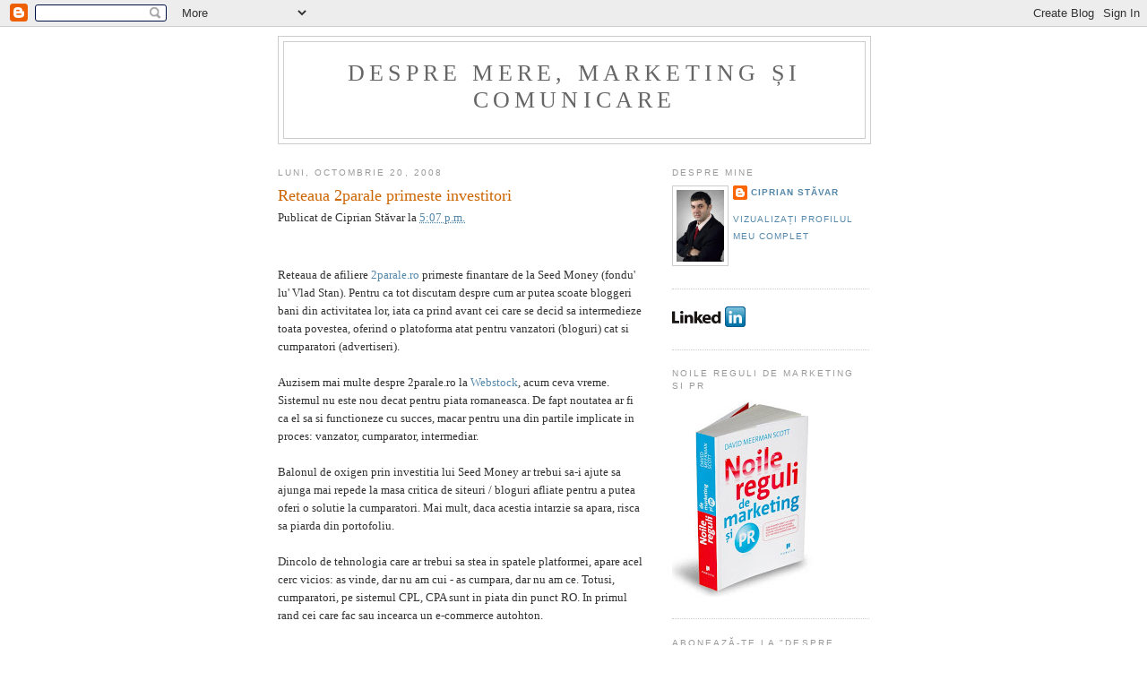

--- FILE ---
content_type: text/html; charset=UTF-8
request_url: http://despremere.blogspot.com/2008/10/reteaua-2parale-primeste-investitori.html
body_size: 9729
content:
<!DOCTYPE html>
<html dir='ltr' xmlns='http://www.w3.org/1999/xhtml' xmlns:b='http://www.google.com/2005/gml/b' xmlns:data='http://www.google.com/2005/gml/data' xmlns:expr='http://www.google.com/2005/gml/expr'>
<head>
<link href='https://www.blogger.com/static/v1/widgets/2944754296-widget_css_bundle.css' rel='stylesheet' type='text/css'/>
<meta content='text/html; charset=UTF-8' http-equiv='Content-Type'/>
<meta content='blogger' name='generator'/>
<link href='http://despremere.blogspot.com/favicon.ico' rel='icon' type='image/x-icon'/>
<link href='http://despremere.blogspot.com/2008/10/reteaua-2parale-primeste-investitori.html' rel='canonical'/>
<link rel="alternate" type="application/atom+xml" title="Despre mere, marketing și comunicare - Atom" href="http://despremere.blogspot.com/feeds/posts/default" />
<link rel="alternate" type="application/rss+xml" title="Despre mere, marketing și comunicare - RSS" href="http://despremere.blogspot.com/feeds/posts/default?alt=rss" />
<link rel="service.post" type="application/atom+xml" title="Despre mere, marketing și comunicare - Atom" href="https://www.blogger.com/feeds/34001188/posts/default" />

<link rel="alternate" type="application/atom+xml" title="Despre mere, marketing și comunicare - Atom" href="http://despremere.blogspot.com/feeds/4463097093672180929/comments/default" />
<!--Can't find substitution for tag [blog.ieCssRetrofitLinks]-->
<meta content='http://despremere.blogspot.com/2008/10/reteaua-2parale-primeste-investitori.html' property='og:url'/>
<meta content='Reteaua 2parale primeste investitori' property='og:title'/>
<meta content='Reteaua de afiliere 2parale.ro  primeste finantare de la Seed Money (fondu&#39; lu&#39; Vlad Stan). Pentru ca tot discutam despre cum ar putea scoat...' property='og:description'/>
<title>Despre mere, marketing și comunicare: Reteaua 2parale primeste investitori</title>
<style id='page-skin-1' type='text/css'><!--
/*
-----------------------------------------------
Blogger Template Style
Name:     Minima
Date:     26 Feb 2004
Updated by: Blogger Team
----------------------------------------------- */
/* Use this with templates/template-twocol.html */
body {
background:#ffffff;
margin:0;
color:#333333;
font:x-small Georgia Serif;
font-size/* */:/**/small;
font-size: /**/small;
text-align: center;
}
a:link {
color:#5588aa;
text-decoration:none;
}
a:visited {
color:#aa55a0;
text-decoration:none;
}
a:hover {
color:#cc6600;
text-decoration:underline;
}
a img {
border-width:0;
}
/* Header
-----------------------------------------------
*/
#header-wrapper {
width:660px;
margin:0 auto 10px;
border:1px solid #cccccc;
}
#header-inner {
background-position: center;
margin-left: auto;
margin-right: auto;
}
#header {
margin: 5px;
border: 1px solid #cccccc;
text-align: center;
color:#666666;
}
#header h1 {
margin:5px 5px 0;
padding:15px 20px .25em;
line-height:1.2em;
text-transform:uppercase;
letter-spacing:.2em;
font: normal normal 200% Georgia, Serif;
}
#header a {
color:#666666;
text-decoration:none;
}
#header a:hover {
color:#666666;
}
#header .description {
margin:0 5px 5px;
padding:0 20px 15px;
max-width:700px;
text-transform:uppercase;
letter-spacing:.2em;
line-height: 1.4em;
font: normal normal 78% 'Trebuchet MS', Trebuchet, Arial, Verdana, Sans-serif;
color: #999999;
}
#header img {
margin-left: auto;
margin-right: auto;
}
/* Outer-Wrapper
----------------------------------------------- */
#outer-wrapper {
width: 660px;
margin:0 auto;
padding:10px;
text-align:left;
font: normal normal 100% Georgia, Serif;
}
#main-wrapper {
width: 410px;
float: left;
word-wrap: break-word; /* fix for long text breaking sidebar float in IE */
overflow: hidden;     /* fix for long non-text content breaking IE sidebar float */
}
#sidebar-wrapper {
width: 220px;
float: right;
word-wrap: break-word; /* fix for long text breaking sidebar float in IE */
overflow: hidden;      /* fix for long non-text content breaking IE sidebar float */
}
/* Headings
----------------------------------------------- */
h2 {
margin:1.5em 0 .75em;
font:normal normal 78% 'Trebuchet MS',Trebuchet,Arial,Verdana,Sans-serif;
line-height: 1.4em;
text-transform:uppercase;
letter-spacing:.2em;
color:#999999;
}
/* Posts
-----------------------------------------------
*/
h2.date-header {
margin:1.5em 0 .5em;
}
.post {
margin:.5em 0 1.5em;
border-bottom:1px dotted #cccccc;
padding-bottom:1.5em;
}
.post h3 {
margin:.25em 0 0;
padding:0 0 4px;
font-size:140%;
font-weight:normal;
line-height:1.4em;
color:#cc6600;
}
.post h3 a, .post h3 a:visited, .post h3 strong {
display:block;
text-decoration:none;
color:#cc6600;
font-weight:normal;
}
.post h3 strong, .post h3 a:hover {
color:#333333;
}
.post-body {
margin:0 0 .75em;
line-height:1.6em;
}
.post-body blockquote {
line-height:1.3em;
}
.post-footer {
margin: .75em 0;
color:#999999;
text-transform:uppercase;
letter-spacing:.1em;
font: normal normal 78% 'Trebuchet MS', Trebuchet, Arial, Verdana, Sans-serif;
line-height: 1.4em;
}
.comment-link {
margin-left:.6em;
}
.post img, table.tr-caption-container {
padding:4px;
border:1px solid #cccccc;
}
.tr-caption-container img {
border: none;
padding: 0;
}
.post blockquote {
margin:1em 20px;
}
.post blockquote p {
margin:.75em 0;
}
/* Comments
----------------------------------------------- */
#comments h4 {
margin:1em 0;
font-weight: bold;
line-height: 1.4em;
text-transform:uppercase;
letter-spacing:.2em;
color: #999999;
}
#comments-block {
margin:1em 0 1.5em;
line-height:1.6em;
}
#comments-block .comment-author {
margin:.5em 0;
}
#comments-block .comment-body {
margin:.25em 0 0;
}
#comments-block .comment-footer {
margin:-.25em 0 2em;
line-height: 1.4em;
text-transform:uppercase;
letter-spacing:.1em;
}
#comments-block .comment-body p {
margin:0 0 .75em;
}
.deleted-comment {
font-style:italic;
color:gray;
}
#blog-pager-newer-link {
float: left;
}
#blog-pager-older-link {
float: right;
}
#blog-pager {
text-align: center;
}
.feed-links {
clear: both;
line-height: 2.5em;
}
/* Sidebar Content
----------------------------------------------- */
.sidebar {
color: #666666;
line-height: 1.5em;
}
.sidebar ul {
list-style:none;
margin:0 0 0;
padding:0 0 0;
}
.sidebar li {
margin:0;
padding-top:0;
padding-right:0;
padding-bottom:.25em;
padding-left:15px;
text-indent:-15px;
line-height:1.5em;
}
.sidebar .widget, .main .widget {
border-bottom:1px dotted #cccccc;
margin:0 0 1.5em;
padding:0 0 1.5em;
}
.main .Blog {
border-bottom-width: 0;
}
/* Profile
----------------------------------------------- */
.profile-img {
float: left;
margin-top: 0;
margin-right: 5px;
margin-bottom: 5px;
margin-left: 0;
padding: 4px;
border: 1px solid #cccccc;
}
.profile-data {
margin:0;
text-transform:uppercase;
letter-spacing:.1em;
font: normal normal 78% 'Trebuchet MS', Trebuchet, Arial, Verdana, Sans-serif;
color: #999999;
font-weight: bold;
line-height: 1.6em;
}
.profile-datablock {
margin:.5em 0 .5em;
}
.profile-textblock {
margin: 0.5em 0;
line-height: 1.6em;
}
.profile-link {
font: normal normal 78% 'Trebuchet MS', Trebuchet, Arial, Verdana, Sans-serif;
text-transform: uppercase;
letter-spacing: .1em;
}
/* Footer
----------------------------------------------- */
#footer {
width:660px;
clear:both;
margin:0 auto;
padding-top:15px;
line-height: 1.6em;
text-transform:uppercase;
letter-spacing:.1em;
text-align: center;
}

--></style>
<link href='https://www.blogger.com/dyn-css/authorization.css?targetBlogID=34001188&amp;zx=d0b645cd-d1dc-45af-8e3d-96ae35ec000a' media='none' onload='if(media!=&#39;all&#39;)media=&#39;all&#39;' rel='stylesheet'/><noscript><link href='https://www.blogger.com/dyn-css/authorization.css?targetBlogID=34001188&amp;zx=d0b645cd-d1dc-45af-8e3d-96ae35ec000a' rel='stylesheet'/></noscript>
<meta name='google-adsense-platform-account' content='ca-host-pub-1556223355139109'/>
<meta name='google-adsense-platform-domain' content='blogspot.com'/>

<!-- data-ad-client=ca-pub-3884880850880538 -->

</head>
<body>
<div class='navbar section' id='navbar'><div class='widget Navbar' data-version='1' id='Navbar1'><script type="text/javascript">
    function setAttributeOnload(object, attribute, val) {
      if(window.addEventListener) {
        window.addEventListener('load',
          function(){ object[attribute] = val; }, false);
      } else {
        window.attachEvent('onload', function(){ object[attribute] = val; });
      }
    }
  </script>
<div id="navbar-iframe-container"></div>
<script type="text/javascript" src="https://apis.google.com/js/platform.js"></script>
<script type="text/javascript">
      gapi.load("gapi.iframes:gapi.iframes.style.bubble", function() {
        if (gapi.iframes && gapi.iframes.getContext) {
          gapi.iframes.getContext().openChild({
              url: 'https://www.blogger.com/navbar/34001188?po\x3d4463097093672180929\x26origin\x3dhttp://despremere.blogspot.com',
              where: document.getElementById("navbar-iframe-container"),
              id: "navbar-iframe"
          });
        }
      });
    </script><script type="text/javascript">
(function() {
var script = document.createElement('script');
script.type = 'text/javascript';
script.src = '//pagead2.googlesyndication.com/pagead/js/google_top_exp.js';
var head = document.getElementsByTagName('head')[0];
if (head) {
head.appendChild(script);
}})();
</script>
</div></div>
<div id='outer-wrapper'><div id='wrap2'>
<!-- skip links for text browsers -->
<span id='skiplinks' style='display:none;'>
<a href='#main'>skip to main </a> |
      <a href='#sidebar'>skip to sidebar</a>
</span>
<div id='header-wrapper'>
<div class='header section' id='header'><div class='widget Header' data-version='1' id='Header1'>
<div id='header-inner'>
<div class='titlewrapper'>
<h1 class='title'>
<a href='http://despremere.blogspot.com/'>
Despre mere, marketing și comunicare
</a>
</h1>
</div>
<div class='descriptionwrapper'>
<p class='description'><span>
</span></p>
</div>
</div>
</div></div>
</div>
<div id='content-wrapper'>
<div id='crosscol-wrapper' style='text-align:center'>
<div class='crosscol no-items section' id='crosscol'></div>
</div>
<div id='main-wrapper'>
<div class='main section' id='main'><div class='widget Blog' data-version='1' id='Blog1'>
<div class='blog-posts hfeed'>

          <div class="date-outer">
        
<h2 class='date-header'><span>luni, octombrie 20, 2008</span></h2>

          <div class="date-posts">
        
<div class='post-outer'>
<div class='post hentry'>
<a name='4463097093672180929'></a>
<h3 class='post-title entry-title'>
<a href='http://despremere.blogspot.com/2008/10/reteaua-2parale-primeste-investitori.html'>Reteaua 2parale primeste investitori</a>
</h3>
<div class='post-header-line-1'><span class='post-author vcard'>
Publicat de
<span class='fn'>Ciprian Stăvar</span>
</span>
<span class='post-timestamp'>
la
<a class='timestamp-link' href='http://despremere.blogspot.com/2008/10/reteaua-2parale-primeste-investitori.html' rel='bookmark' title='permanent link'><abbr class='published' title='2008-10-20T17:07:00+03:00'>5:07 p.m.</abbr></a>
</span>
</div>
<div class='post-body entry-content'>
<iframe allowTransparency='true' frameborder='0' scrolling='no' src='http://www.facebook.com/plugins/like.php?href=http://despremere.blogspot.com/2008/10/reteaua-2parale-primeste-investitori.html&layout=button_count&show_faces=false&width=100&action=like&font=arial&colorscheme=light' style='border:none; overflow:hidden; width:450px; height:30px; margin-top:10px;'></iframe>
Reteaua de afiliere <a href="http://www.2parale.ro/">2parale.ro</a> primeste finantare de la Seed Money (fondu' lu' Vlad Stan). Pentru ca tot discutam despre cum ar putea scoate bloggeri bani din activitatea lor, iata ca prind avant cei care se decid sa intermedieze toata povestea, oferind o platoforma atat pentru vanzatori (bloguri) cat si cumparatori (advertiseri).<br /><br />Auzisem mai multe despre 2parale.ro la <a href="http://www.webstock.ro/">Webstock</a>, acum ceva vreme. Sistemul nu este nou decat pentru piata romaneasca. De fapt noutatea ar fi ca el sa si functioneze cu succes, macar pentru una din partile implicate in proces: vanzator, cumparator, intermediar.<br /><br />Balonul de oxigen prin investitia lui Seed Money ar trebui sa-i ajute sa ajunga mai repede la masa critica de siteuri / bloguri afliate pentru a putea oferi o solutie la cumparatori. Mai mult, daca acestia intarzie sa apara, risca sa piarda din portofoliu.<br /><br />Dincolo de tehnologia care ar trebui sa stea in spatele platformei, apare acel cerc vicios: as vinde, dar nu am cui - as cumpara, dar nu am ce. Totusi, cumparatori, pe sistemul CPL, CPA sunt in piata din punct RO. In primul rand cei care fac sau incearca un e-commerce autohton.<br /><br />Sa spunem deci ca s-ar putea sparge rapid cercul vicios. Va ramana insa pe partea bloggerilor usoara dezamagire a sumelor incasate. De ce? Totul porneste de la asteptari. Cu cat sunt mai ridicate, cu atat dezamagirea este mai mare. Cateva cazuri de succes vor putea atrage insa notorietatea si dorinta de a incerca macar sistemul, fara ganduri, din prima, de imbogatire.<br /><br />Oricum, le doresc succes si astept sa fie reteaua functionala pentru a incerca si eu o campanie la ei.
<div style='clear: both;'></div>
</div>
<div class='post-footer'>
<div class='post-footer-line post-footer-line-1'><span class='reaction-buttons'>
</span>
<span class='post-icons'>
<span class='item-control blog-admin pid-284381487'>
<a href='https://www.blogger.com/post-edit.g?blogID=34001188&postID=4463097093672180929&from=pencil' title='Editați postarea'>
<img alt='' class='icon-action' height='18' src='https://resources.blogblog.com/img/icon18_edit_allbkg.gif' width='18'/>
</a>
</span>
</span>
<span class='post-backlinks post-comment-link'>
</span>
<span class='post-comment-link'>
</span>
</div>
<div class='post-footer-line post-footer-line-2'><span class='post-labels'>
Etichete:
<a href='http://despremere.blogspot.com/search/label/Investitii%20online' rel='tag'>Investitii online</a>,
<a href='http://despremere.blogspot.com/search/label/Proiecte%20%C3%AEn%20online' rel='tag'>Proiecte în online</a>
</span>
</div>
<div class='post-footer-line post-footer-line-3'></div>
</div>
</div>
<div class='comments' id='comments'>
<a name='comments'></a>
<h4>2 comentarii:</h4>
<div id='Blog1_comments-block-wrapper'>
<dl class='avatar-comment-indent' id='comments-block'>
<dt class='comment-author ' id='c5600447208969685625'>
<a name='c5600447208969685625'></a>
<div class="avatar-image-container avatar-stock"><span dir="ltr"><img src="//resources.blogblog.com/img/blank.gif" width="35" height="35" alt="" title="Anonim">

</span></div>
Anonim
spunea...
</dt>
<dd class='comment-body' id='Blog1_cmt-5600447208969685625'>
<p>
Multumim pentru Incurajari. <BR/><BR/>Speram sa facem o treaba excelenta, si ne bucuram foarte mult pt. increderea SeedMoney.<BR/><BR/>Si ma bucur personal ca esti interesat :)
</p>
</dd>
<dd class='comment-footer'>
<span class='comment-timestamp'>
<a href='http://despremere.blogspot.com/2008/10/reteaua-2parale-primeste-investitori.html?showComment=1224513600000#c5600447208969685625' title='comment permalink'>
5:40 p.m.
</a>
<span class='item-control blog-admin pid-1123391688'>
<a class='comment-delete' href='https://www.blogger.com/comment/delete/34001188/5600447208969685625' title='Ștergeți comentariul'>
<img src='https://resources.blogblog.com/img/icon_delete13.gif'/>
</a>
</span>
</span>
</dd>
<dt class='comment-author ' id='c7467821779535113919'>
<a name='c7467821779535113919'></a>
<div class="avatar-image-container avatar-stock"><span dir="ltr"><img src="//resources.blogblog.com/img/blank.gif" width="35" height="35" alt="" title="Anonim">

</span></div>
Anonim
spunea...
</dt>
<dd class='comment-body' id='Blog1_cmt-7467821779535113919'>
<p>
Caut de vreo 2 saptamani niste bloguri care sa poata spune ceva relevant si sa aiba o comunitate adevarata + trafic pentru a promova un produs alimentar. din pacate in onlineul nostru gasesti multe bloguri care iti spun cum sa faci bani din blog, dar foarte putine solutii pentru produse care nu se adreseaza unui public general. mai astept vreo luna, doua, poate apare ceva interesant si ma reprofilez pe contextual :)
</p>
</dd>
<dd class='comment-footer'>
<span class='comment-timestamp'>
<a href='http://despremere.blogspot.com/2008/10/reteaua-2parale-primeste-investitori.html?showComment=1224530100000#c7467821779535113919' title='comment permalink'>
10:15 p.m.
</a>
<span class='item-control blog-admin pid-1123391688'>
<a class='comment-delete' href='https://www.blogger.com/comment/delete/34001188/7467821779535113919' title='Ștergeți comentariul'>
<img src='https://resources.blogblog.com/img/icon_delete13.gif'/>
</a>
</span>
</span>
</dd>
</dl>
</div>
<p class='comment-footer'>
<a href='https://www.blogger.com/comment/fullpage/post/34001188/4463097093672180929' onclick=''>Trimiteți un comentariu</a>
</p>
</div>
</div>

        </div></div>
      
</div>
<div class='blog-pager' id='blog-pager'>
<span id='blog-pager-newer-link'>
<a class='blog-pager-newer-link' href='http://despremere.blogspot.com/2008/11/poti-schimba-renumele-sibiului.html' id='Blog1_blog-pager-newer-link' title='Postare mai nouă'>Postare mai nouă</a>
</span>
<span id='blog-pager-older-link'>
<a class='blog-pager-older-link' href='http://despremere.blogspot.com/2008/10/companii-de-web-design-interactive-si.html' id='Blog1_blog-pager-older-link' title='Postare mai veche'>Postare mai veche</a>
</span>
<a class='home-link' href='http://despremere.blogspot.com/'>Pagina de pornire</a>
</div>
<div class='clear'></div>
<div class='post-feeds'>
<div class='feed-links'>
Abonați-vă la:
<a class='feed-link' href='http://despremere.blogspot.com/feeds/4463097093672180929/comments/default' target='_blank' type='application/atom+xml'>Postare comentarii (Atom)</a>
</div>
</div>
</div></div>
</div>
<div id='sidebar-wrapper'>
<div class='sidebar section' id='sidebar'><div class='widget Profile' data-version='1' id='Profile1'>
<h2>Despre mine</h2>
<div class='widget-content'>
<a href='https://www.blogger.com/profile/04079740771197770212'><img alt='Fotografia mea' class='profile-img' height='80' src='//blogger.googleusercontent.com/img/b/R29vZ2xl/AVvXsEgDtZloQw-qBxZcQ8g2QF-CsuSwgA51m2xMym5PEL9gp3tvzfTrG2BKMLiYRP9hTwUqYCnY-QG0PhNF73LC_A3yhGEt97qAzuw5_h29WrCOkN8AC2g4Dvijg1cdr8vLrA/s220/Ciprian_Stavar.jpg' width='53'/></a>
<dl class='profile-datablock'>
<dt class='profile-data'>
<a class='profile-name-link g-profile' href='https://www.blogger.com/profile/04079740771197770212' rel='author' style='background-image: url(//www.blogger.com/img/logo-16.png);'>
Ciprian Stăvar
</a>
</dt>
</dl>
<a class='profile-link' href='https://www.blogger.com/profile/04079740771197770212' rel='author'>Vizualizați profilul meu complet</a>
<div class='clear'></div>
</div>
</div><div class='widget Image' data-version='1' id='Image1'>
<div class='widget-content'>
<a href='http://www.linkedin.com/in/ciprianstavar'>
<img alt='' height='23' id='Image1_img' src='https://blogger.googleusercontent.com/img/b/R29vZ2xl/AVvXsEjhBmmToSH_tYBpKzKcJwL3dxOyxlQ3XTb7Vd6ksVjS2_Fw0i1FFYVZ0_6Jjhez1s2wsuhHaiUiNUKpYpEFpk53VW1Pc5ITr1yiCbYl1f68_HsLce5GCl2CzjPIAFH2Gsn8Jllfng/s150/LinkedIn-logo.gif' width='82'/>
</a>
<br/>
</div>
<div class='clear'></div>
</div><div class='widget Image' data-version='1' id='Image6'>
<h2>NOILE REGULI DE MARKETING SI PR</h2>
<div class='widget-content'>
<a href='http://www.publica.ro/david-meerman-scott-noile-reguli-de-marketing-si-pr.html'>
<img alt='NOILE REGULI DE MARKETING SI PR' height='220' id='Image6_img' src='https://blogger.googleusercontent.com/img/b/R29vZ2xl/AVvXsEhWM-EVOj54Xh8MIog3wtKnfJ-09b1YDTXxRA6PHNLW4MQeWCCzGTKu4ja2Xj15hDNQgGzpaPOjsQWiSGd3F6F_JHdsaLRLCylZm2HDnMNW7EsXh_rHNy0rTKBxnBSsu5QFPnftJA/s220/noile-reguli-de-marketing-si-pr.jpg' width='167'/>
</a>
<br/>
</div>
<div class='clear'></div>
</div><div class='widget HTML' data-version='1' id='HTML1'>
<h2 class='title'>Abonează-te la "Despre mere" prin e-mail sau flux RSS</h2>
<div class='widget-content'>
<form action="http://feedburner.google.com/fb/a/mailverify" style="border:1px solid #ccc;padding:3px;text-align:center;" target="popupwindow" method="post" onsubmit="window.open('http://feedburner.google.com/fb/a/mailverify?uri=despremere', 'popupwindow', 'scrollbars=yes,width=550,height=520');return true"><p>Introdu adresa de e-mail</p><p><input style="width:140px" name="email" type="text"/></p><input value="despremere" name="uri" type="hidden"/><input value="en_US" name="loc" type="hidden"/><input value="Subscrie" type="submit"/><p>Delivered by <a href="http://feeds2.feedburner.com/despremere" target="_blank">FeedBurner</a></p></form>
</div>
<div class='clear'></div>
</div><div class='widget Image' data-version='1' id='Image2'>
<h2>Follow me on Twitter @ciprianstavar</h2>
<div class='widget-content'>
<a href='http://twitter.com/ciprianstavar'>
<img alt='Follow me on Twitter @ciprianstavar' height='16' id='Image2_img' src='https://blogger.googleusercontent.com/img/b/R29vZ2xl/AVvXsEiasVjvtbNLX3qWr4_WLn0xa0W-VkrAssEuSVqz7_Vo0oYvPiBdr7EJz6piTxbvvipg5bajk-O1LFE04gxJTsJgZCLTK9IAnY8XLkvi5EPlGar1sDEwis1erabDFFlZAMTB-6DOEw/s150/twitter.png' width='16'/>
</a>
<br/>
</div>
<div class='clear'></div>
</div><div class='widget HTML' data-version='1' id='HTML2'>
<div class='widget-content'>
<div id="twitter_div">
<h2 style="display:none;" class="sidebar-title">Twitter Updates</h2>
<ul id="twitter_update_list"></ul>
<a id="twitter-link" style="display:block;text-align:right;" href="http://twitter.com/ciprianstavar">follow me on Twitter</a>
</div>
<script src="http://twitter.com/javascripts/blogger.js" type="text/javascript"></script>
<script src="http://twitter.com/statuses/user_timeline/ciprianstavar.json?callback=twitterCallback2&amp;count=5" type="text/javascript"></script>
</div>
<div class='clear'></div>
</div><div class='widget LinkList' data-version='1' id='LinkList4'>
<h2>Despre blog</h2>
<div class='widget-content'>
<ul>
<li><a href='http://despremere.blogspot.com/2008/05/despre-blog.html'>Obiective</a></li>
</ul>
<div class='clear'></div>
</div>
</div><div class='widget BlogArchive' data-version='1' id='BlogArchive1'>
<h2>Arhivă blog</h2>
<div class='widget-content'>
<div id='ArchiveList'>
<div id='BlogArchive1_ArchiveList'>
<select id='BlogArchive1_ArchiveMenu'>
<option value=''>Arhivă blog</option>
<option value='http://despremere.blogspot.com/2011/05/'>mai (1)</option>
<option value='http://despremere.blogspot.com/2010/11/'>noiembrie (1)</option>
<option value='http://despremere.blogspot.com/2010/10/'>octombrie (1)</option>
<option value='http://despremere.blogspot.com/2010/08/'>august (4)</option>
<option value='http://despremere.blogspot.com/2010/03/'>martie (1)</option>
<option value='http://despremere.blogspot.com/2009/06/'>iunie (2)</option>
<option value='http://despremere.blogspot.com/2009/05/'>mai (1)</option>
<option value='http://despremere.blogspot.com/2009/04/'>aprilie (1)</option>
<option value='http://despremere.blogspot.com/2009/02/'>februarie (3)</option>
<option value='http://despremere.blogspot.com/2009/01/'>ianuarie (1)</option>
<option value='http://despremere.blogspot.com/2008/12/'>decembrie (2)</option>
<option value='http://despremere.blogspot.com/2008/11/'>noiembrie (4)</option>
<option value='http://despremere.blogspot.com/2008/10/'>octombrie (4)</option>
<option value='http://despremere.blogspot.com/2008/06/'>iunie (1)</option>
<option value='http://despremere.blogspot.com/2008/05/'>mai (9)</option>
<option value='http://despremere.blogspot.com/2008/04/'>aprilie (7)</option>
<option value='http://despremere.blogspot.com/2007/09/'>septembrie (1)</option>
<option value='http://despremere.blogspot.com/2007/08/'>august (2)</option>
<option value='http://despremere.blogspot.com/2007/07/'>iulie (2)</option>
<option value='http://despremere.blogspot.com/2007/06/'>iunie (7)</option>
<option value='http://despremere.blogspot.com/2007/04/'>aprilie (1)</option>
<option value='http://despremere.blogspot.com/2007/03/'>martie (1)</option>
<option value='http://despremere.blogspot.com/2006/11/'>noiembrie (2)</option>
<option value='http://despremere.blogspot.com/2006/09/'>septembrie (7)</option>
</select>
</div>
</div>
<div class='clear'></div>
</div>
</div><div class='widget TextList' data-version='1' id='TextList1'>
<h2>Recomandare cărți</h2>
<div class='widget-content'>
<ul>
<li><a href=http://www.bookblog.ro/management-marketing/the-tipping-point/ target='_new'>The Tipping Point</a></li>
</ul>
<div class='clear'></div>
</div>
</div></div>
</div>
<!-- spacer for skins that want sidebar and main to be the same height-->
<div class='clear'>&#160;</div>
</div>
<!-- end content-wrapper -->
<div id='footer-wrapper'>
<div class='footer section' id='footer'><div class='widget BloggerButton' data-version='1' id='BloggerButton1'>
<div class='widget-content'>
<a href='https://www.blogger.com'><img alt='Powered By Blogger' src='https://www.blogger.com/buttons/blogger-simple-white.gif'/></a>
<div class='clear'></div>
</div>
</div><div class='widget Image' data-version='1' id='Image3'>
<div class='widget-content'>
<a href='http://feeds2.feedburner.com/despremere'>
<img alt='' height='16' id='Image3_img' src='https://blogger.googleusercontent.com/img/b/R29vZ2xl/AVvXsEjemTTqJH0xdK8Cl16bILTgdk2m3zBMu5OJeJYDY2YXrUHSpbKLm8YpG4LDFZHoDo_3fIm1gfLWmFrBmurXx8UsN10Q1-mNY6gggdT1GQbmNtswG22mhSDIpe6xbUTkVVMfyGWyuw/s730/feed-icon16x16.png' width='16'/>
</a>
<br/>
</div>
<div class='clear'></div>
</div></div>
</div>
</div></div>
<!-- end outer-wrapper -->
<script type='text/javascript'>
var gaJsHost = (("https:" == document.location.protocol) ? "https://ssl." : "http://www.");
document.write(unescape("%3Cscript src='" + gaJsHost + "google-analytics.com/ga.js' type='text/javascript'%3E%3C/script%3E"));
</script>
<script type='text/javascript'>
try {
var pageTracker = _gat._getTracker("UA-699310-1");
pageTracker._trackPageview();
} catch(err) {}</script>

<script type="text/javascript" src="https://www.blogger.com/static/v1/widgets/3845888474-widgets.js"></script>
<script type='text/javascript'>
window['__wavt'] = 'AOuZoY5fDaMpsLgadODhpV_-CuuUpwsu_g:1768484765573';_WidgetManager._Init('//www.blogger.com/rearrange?blogID\x3d34001188','//despremere.blogspot.com/2008/10/reteaua-2parale-primeste-investitori.html','34001188');
_WidgetManager._SetDataContext([{'name': 'blog', 'data': {'blogId': '34001188', 'title': 'Despre mere, marketing \u0219i comunicare', 'url': 'http://despremere.blogspot.com/2008/10/reteaua-2parale-primeste-investitori.html', 'canonicalUrl': 'http://despremere.blogspot.com/2008/10/reteaua-2parale-primeste-investitori.html', 'homepageUrl': 'http://despremere.blogspot.com/', 'searchUrl': 'http://despremere.blogspot.com/search', 'canonicalHomepageUrl': 'http://despremere.blogspot.com/', 'blogspotFaviconUrl': 'http://despremere.blogspot.com/favicon.ico', 'bloggerUrl': 'https://www.blogger.com', 'hasCustomDomain': false, 'httpsEnabled': true, 'enabledCommentProfileImages': true, 'gPlusViewType': 'FILTERED_POSTMOD', 'adultContent': false, 'analyticsAccountNumber': '', 'encoding': 'UTF-8', 'locale': 'ro', 'localeUnderscoreDelimited': 'ro', 'languageDirection': 'ltr', 'isPrivate': false, 'isMobile': false, 'isMobileRequest': false, 'mobileClass': '', 'isPrivateBlog': false, 'isDynamicViewsAvailable': true, 'feedLinks': '\x3clink rel\x3d\x22alternate\x22 type\x3d\x22application/atom+xml\x22 title\x3d\x22Despre mere, marketing \u0219i comunicare - Atom\x22 href\x3d\x22http://despremere.blogspot.com/feeds/posts/default\x22 /\x3e\n\x3clink rel\x3d\x22alternate\x22 type\x3d\x22application/rss+xml\x22 title\x3d\x22Despre mere, marketing \u0219i comunicare - RSS\x22 href\x3d\x22http://despremere.blogspot.com/feeds/posts/default?alt\x3drss\x22 /\x3e\n\x3clink rel\x3d\x22service.post\x22 type\x3d\x22application/atom+xml\x22 title\x3d\x22Despre mere, marketing \u0219i comunicare - Atom\x22 href\x3d\x22https://www.blogger.com/feeds/34001188/posts/default\x22 /\x3e\n\n\x3clink rel\x3d\x22alternate\x22 type\x3d\x22application/atom+xml\x22 title\x3d\x22Despre mere, marketing \u0219i comunicare - Atom\x22 href\x3d\x22http://despremere.blogspot.com/feeds/4463097093672180929/comments/default\x22 /\x3e\n', 'meTag': '', 'adsenseClientId': 'ca-pub-3884880850880538', 'adsenseHostId': 'ca-host-pub-1556223355139109', 'adsenseHasAds': false, 'adsenseAutoAds': false, 'boqCommentIframeForm': true, 'loginRedirectParam': '', 'view': '', 'dynamicViewsCommentsSrc': '//www.blogblog.com/dynamicviews/4224c15c4e7c9321/js/comments.js', 'dynamicViewsScriptSrc': '//www.blogblog.com/dynamicviews/2dfa401275732ff9', 'plusOneApiSrc': 'https://apis.google.com/js/platform.js', 'disableGComments': true, 'interstitialAccepted': false, 'sharing': {'platforms': [{'name': 'Solicita\u021bi un link', 'key': 'link', 'shareMessage': 'Solicita\u021bi un link', 'target': ''}, {'name': 'Facebook', 'key': 'facebook', 'shareMessage': 'Trimite\u021bi c\u0103tre Facebook', 'target': 'facebook'}, {'name': 'Posta\u021bi pe blog!', 'key': 'blogThis', 'shareMessage': 'Posta\u021bi pe blog!', 'target': 'blog'}, {'name': 'X', 'key': 'twitter', 'shareMessage': 'Trimite\u021bi c\u0103tre X', 'target': 'twitter'}, {'name': 'Pinterest', 'key': 'pinterest', 'shareMessage': 'Trimite\u021bi c\u0103tre Pinterest', 'target': 'pinterest'}, {'name': 'E-mail', 'key': 'email', 'shareMessage': 'E-mail', 'target': 'email'}], 'disableGooglePlus': true, 'googlePlusShareButtonWidth': 0, 'googlePlusBootstrap': '\x3cscript type\x3d\x22text/javascript\x22\x3ewindow.___gcfg \x3d {\x27lang\x27: \x27ro\x27};\x3c/script\x3e'}, 'hasCustomJumpLinkMessage': false, 'jumpLinkMessage': 'Citi\u021bi mai multe', 'pageType': 'item', 'postId': '4463097093672180929', 'pageName': 'Reteaua 2parale primeste investitori', 'pageTitle': 'Despre mere, marketing \u0219i comunicare: Reteaua 2parale primeste investitori'}}, {'name': 'features', 'data': {}}, {'name': 'messages', 'data': {'edit': 'Edita\u021bi', 'linkCopiedToClipboard': 'Linkul a fost copiat \xeen clipboard!', 'ok': 'Ok', 'postLink': 'Posta\u021bi linkul'}}, {'name': 'template', 'data': {'name': 'custom', 'localizedName': 'Personalizat', 'isResponsive': false, 'isAlternateRendering': false, 'isCustom': true}}, {'name': 'view', 'data': {'classic': {'name': 'classic', 'url': '?view\x3dclassic'}, 'flipcard': {'name': 'flipcard', 'url': '?view\x3dflipcard'}, 'magazine': {'name': 'magazine', 'url': '?view\x3dmagazine'}, 'mosaic': {'name': 'mosaic', 'url': '?view\x3dmosaic'}, 'sidebar': {'name': 'sidebar', 'url': '?view\x3dsidebar'}, 'snapshot': {'name': 'snapshot', 'url': '?view\x3dsnapshot'}, 'timeslide': {'name': 'timeslide', 'url': '?view\x3dtimeslide'}, 'isMobile': false, 'title': 'Reteaua 2parale primeste investitori', 'description': 'Reteaua de afiliere 2parale.ro  primeste finantare de la Seed Money (fondu\x27 lu\x27 Vlad Stan). Pentru ca tot discutam despre cum ar putea scoat...', 'url': 'http://despremere.blogspot.com/2008/10/reteaua-2parale-primeste-investitori.html', 'type': 'item', 'isSingleItem': true, 'isMultipleItems': false, 'isError': false, 'isPage': false, 'isPost': true, 'isHomepage': false, 'isArchive': false, 'isLabelSearch': false, 'postId': 4463097093672180929}}]);
_WidgetManager._RegisterWidget('_NavbarView', new _WidgetInfo('Navbar1', 'navbar', document.getElementById('Navbar1'), {}, 'displayModeFull'));
_WidgetManager._RegisterWidget('_HeaderView', new _WidgetInfo('Header1', 'header', document.getElementById('Header1'), {}, 'displayModeFull'));
_WidgetManager._RegisterWidget('_BlogView', new _WidgetInfo('Blog1', 'main', document.getElementById('Blog1'), {'cmtInteractionsEnabled': false, 'lightboxEnabled': true, 'lightboxModuleUrl': 'https://www.blogger.com/static/v1/jsbin/3700549363-lbx__ro.js', 'lightboxCssUrl': 'https://www.blogger.com/static/v1/v-css/828616780-lightbox_bundle.css'}, 'displayModeFull'));
_WidgetManager._RegisterWidget('_ProfileView', new _WidgetInfo('Profile1', 'sidebar', document.getElementById('Profile1'), {}, 'displayModeFull'));
_WidgetManager._RegisterWidget('_ImageView', new _WidgetInfo('Image1', 'sidebar', document.getElementById('Image1'), {'resize': false}, 'displayModeFull'));
_WidgetManager._RegisterWidget('_ImageView', new _WidgetInfo('Image6', 'sidebar', document.getElementById('Image6'), {'resize': false}, 'displayModeFull'));
_WidgetManager._RegisterWidget('_HTMLView', new _WidgetInfo('HTML1', 'sidebar', document.getElementById('HTML1'), {}, 'displayModeFull'));
_WidgetManager._RegisterWidget('_ImageView', new _WidgetInfo('Image2', 'sidebar', document.getElementById('Image2'), {'resize': false}, 'displayModeFull'));
_WidgetManager._RegisterWidget('_HTMLView', new _WidgetInfo('HTML2', 'sidebar', document.getElementById('HTML2'), {}, 'displayModeFull'));
_WidgetManager._RegisterWidget('_LinkListView', new _WidgetInfo('LinkList4', 'sidebar', document.getElementById('LinkList4'), {}, 'displayModeFull'));
_WidgetManager._RegisterWidget('_BlogArchiveView', new _WidgetInfo('BlogArchive1', 'sidebar', document.getElementById('BlogArchive1'), {'languageDirection': 'ltr', 'loadingMessage': 'Se \xeencarc\u0103\x26hellip;'}, 'displayModeFull'));
_WidgetManager._RegisterWidget('_TextListView', new _WidgetInfo('TextList1', 'sidebar', document.getElementById('TextList1'), {}, 'displayModeFull'));
_WidgetManager._RegisterWidget('_BloggerButtonView', new _WidgetInfo('BloggerButton1', 'footer', document.getElementById('BloggerButton1'), {}, 'displayModeFull'));
_WidgetManager._RegisterWidget('_ImageView', new _WidgetInfo('Image3', 'footer', document.getElementById('Image3'), {'resize': false}, 'displayModeFull'));
</script>
</body>
</html>